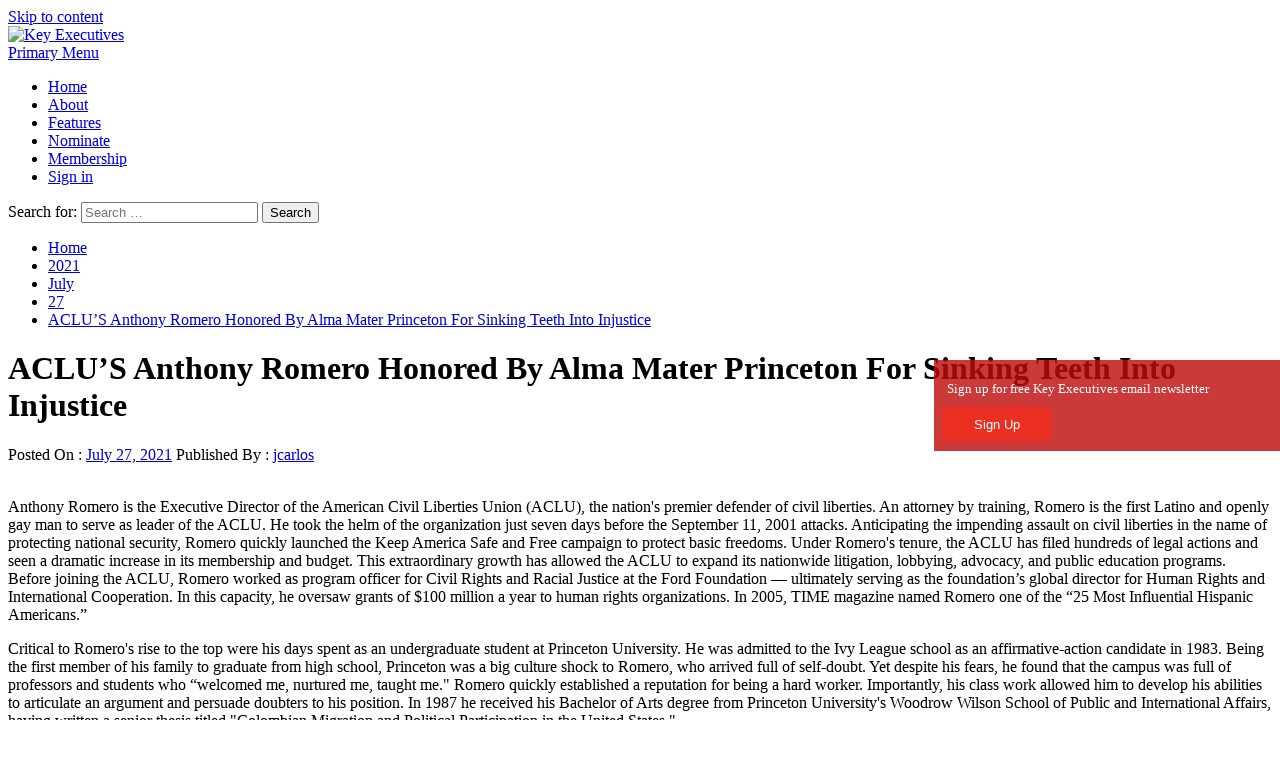

--- FILE ---
content_type: text/html; charset=UTF-8
request_url: https://www.csuitespotlight.com/2021/07/27/aclus-anthony-romero-honored-by-alma-mater-princeton-for-sinking-teeth-into-injustice/
body_size: 82291
content:
<!DOCTYPE html>
<html dir="ltr" lang="en-US" prefix="og: https://ogp.me/ns#">
<head>
    <meta charset="UTF-8">
    <meta name="viewport" content="width=device-width, initial-scale=1, user-scalable=no">
    <link rel="profile" href="http://gmpg.org/xfn/11">
    <link rel="pingback" href="https://www.thekeyexecutives.com/xmlrpc.php">
    <title>ACLU’S Anthony Romero Honored By Alma Mater Princeton For Sinking Teeth Into Injustice Key Executives</title>
        <style type="text/css">
                                .inner-header-overlay,
                    .hero-slider.overlay .slide-item .bg-image:before {
                        background: #282828;
                        filter: alpha(opacity=65);
                        opacity: 0.65;
                    }
                    </style>

    
		<!-- All in One SEO 4.5.3.1 - aioseo.com -->
		<meta name="description" content="Anthony Romero is the Executive Director of the American Civil Liberties Union (ACLU), the nation&#039;s premier defender of civil liberties. An attorney by training, Romero is the first Latino and openly gay man to serve as leader of the ACLU..." />
		<meta name="robots" content="max-image-preview:large" />
		<link rel="canonical" href="https://www.thekeyexecutives.com/2021/07/27/aclus-anthony-romero-honored-by-alma-mater-princeton-for-sinking-teeth-into-injustice/" />
		<meta name="generator" content="All in One SEO (AIOSEO) 4.5.3.1" />
		<meta property="og:locale" content="en_US" />
		<meta property="og:site_name" content="Key Executives" />
		<meta property="og:type" content="article" />
		<meta property="og:title" content="ACLU’S Anthony Romero Honored By Alma Mater Princeton For Sinking Teeth Into Injustice Key Executives" />
		<meta property="og:description" content="Anthony Romero is the Executive Director of the American Civil Liberties Union (ACLU), the nation&#039;s premier defender of civil liberties. An attorney by training, Romero is the first Latino and openly gay man to serve as leader of the ACLU..." />
		<meta property="og:url" content="https://www.thekeyexecutives.com/2021/07/27/aclus-anthony-romero-honored-by-alma-mater-princeton-for-sinking-teeth-into-injustice/" />
		<meta property="og:image" content="https://thekeyexecutives.com/wp-content/uploads/2022/09/cropped-scp-2.png" />
		<meta property="og:image:secure_url" content="https://thekeyexecutives.com/wp-content/uploads/2022/09/cropped-scp-2.png" />
		<meta property="article:published_time" content="2021-07-27T08:00:39+00:00" />
		<meta property="article:modified_time" content="2021-07-24T08:11:55+00:00" />
		<meta name="twitter:card" content="summary_large_image" />
		<meta name="twitter:title" content="ACLU’S Anthony Romero Honored By Alma Mater Princeton For Sinking Teeth Into Injustice Key Executives" />
		<meta name="twitter:description" content="Anthony Romero is the Executive Director of the American Civil Liberties Union (ACLU), the nation&#039;s premier defender of civil liberties. An attorney by training, Romero is the first Latino and openly gay man to serve as leader of the ACLU..." />
		<meta name="twitter:image" content="https://thekeyexecutives.com/wp-content/uploads/2022/09/cropped-scp-2.png" />
		<script type="application/ld+json" class="aioseo-schema">
			{"@context":"https:\/\/schema.org","@graph":[{"@type":"BlogPosting","@id":"https:\/\/www.thekeyexecutives.com\/2021\/07\/27\/aclus-anthony-romero-honored-by-alma-mater-princeton-for-sinking-teeth-into-injustice\/#blogposting","name":"ACLU\u2019S Anthony Romero Honored By Alma Mater Princeton For Sinking Teeth Into Injustice Key Executives","headline":"ACLU&#8217;S Anthony Romero Honored By Alma Mater Princeton For Sinking Teeth Into Injustice","author":{"@id":"https:\/\/www.thekeyexecutives.com\/author\/jcarlos\/#author"},"publisher":{"@id":"https:\/\/www.thekeyexecutives.com\/#organization"},"image":{"@type":"ImageObject","url":"https:\/\/www.thekeyexecutives.com\/wp-content\/uploads\/2021\/07\/Anthony-Romero.jpg","width":750,"height":563},"datePublished":"2021-07-27T08:00:39+00:00","dateModified":"2021-07-24T08:11:55+00:00","inLanguage":"en-US","mainEntityOfPage":{"@id":"https:\/\/www.thekeyexecutives.com\/2021\/07\/27\/aclus-anthony-romero-honored-by-alma-mater-princeton-for-sinking-teeth-into-injustice\/#webpage"},"isPartOf":{"@id":"https:\/\/www.thekeyexecutives.com\/2021\/07\/27\/aclus-anthony-romero-honored-by-alma-mater-princeton-for-sinking-teeth-into-injustice\/#webpage"},"articleSection":"Alumni"},{"@type":"BreadcrumbList","@id":"https:\/\/www.thekeyexecutives.com\/2021\/07\/27\/aclus-anthony-romero-honored-by-alma-mater-princeton-for-sinking-teeth-into-injustice\/#breadcrumblist","itemListElement":[{"@type":"ListItem","@id":"https:\/\/www.thekeyexecutives.com\/#listItem","position":1,"name":"Home","item":"https:\/\/www.thekeyexecutives.com\/","nextItem":"https:\/\/www.thekeyexecutives.com\/2021\/#listItem"},{"@type":"ListItem","@id":"https:\/\/www.thekeyexecutives.com\/2021\/#listItem","position":2,"name":"2021","item":"https:\/\/www.thekeyexecutives.com\/2021\/","nextItem":"https:\/\/www.thekeyexecutives.com\/2021\/07\/#listItem","previousItem":"https:\/\/www.thekeyexecutives.com\/#listItem"},{"@type":"ListItem","@id":"https:\/\/www.thekeyexecutives.com\/2021\/07\/#listItem","position":3,"name":"July","item":"https:\/\/www.thekeyexecutives.com\/2021\/07\/","nextItem":"https:\/\/www.thekeyexecutives.com\/2021\/07\/27\/#listItem","previousItem":"https:\/\/www.thekeyexecutives.com\/2021\/#listItem"},{"@type":"ListItem","@id":"https:\/\/www.thekeyexecutives.com\/2021\/07\/27\/#listItem","position":4,"name":"27","item":"https:\/\/www.thekeyexecutives.com\/2021\/07\/27\/","nextItem":"https:\/\/www.thekeyexecutives.com\/2021\/07\/27\/aclus-anthony-romero-honored-by-alma-mater-princeton-for-sinking-teeth-into-injustice\/#listItem","previousItem":"https:\/\/www.thekeyexecutives.com\/2021\/07\/#listItem"},{"@type":"ListItem","@id":"https:\/\/www.thekeyexecutives.com\/2021\/07\/27\/aclus-anthony-romero-honored-by-alma-mater-princeton-for-sinking-teeth-into-injustice\/#listItem","position":5,"name":"ACLU'S Anthony Romero Honored By Alma Mater Princeton For Sinking Teeth Into Injustice","previousItem":"https:\/\/www.thekeyexecutives.com\/2021\/07\/27\/#listItem"}]},{"@type":"Organization","@id":"https:\/\/www.thekeyexecutives.com\/#organization","name":"Key Executives","url":"https:\/\/www.thekeyexecutives.com\/","logo":{"@type":"ImageObject","url":"https:\/\/www.thekeyexecutives.com\/wp-content\/uploads\/2023\/11\/Key-Executives.png","@id":"https:\/\/www.thekeyexecutives.com\/2021\/07\/27\/aclus-anthony-romero-honored-by-alma-mater-princeton-for-sinking-teeth-into-injustice\/#organizationLogo","width":3000,"height":400},"image":{"@id":"https:\/\/www.thekeyexecutives.com\/#organizationLogo"}},{"@type":"Person","@id":"https:\/\/www.thekeyexecutives.com\/author\/jcarlos\/#author","url":"https:\/\/www.thekeyexecutives.com\/author\/jcarlos\/","name":"jcarlos","image":{"@type":"ImageObject","@id":"https:\/\/www.thekeyexecutives.com\/2021\/07\/27\/aclus-anthony-romero-honored-by-alma-mater-princeton-for-sinking-teeth-into-injustice\/#authorImage","url":"https:\/\/secure.gravatar.com\/avatar\/6d81b64775c416bd35194c779b5e0e8c?s=96&d=mm&r=g","width":96,"height":96,"caption":"jcarlos"}},{"@type":"WebPage","@id":"https:\/\/www.thekeyexecutives.com\/2021\/07\/27\/aclus-anthony-romero-honored-by-alma-mater-princeton-for-sinking-teeth-into-injustice\/#webpage","url":"https:\/\/www.thekeyexecutives.com\/2021\/07\/27\/aclus-anthony-romero-honored-by-alma-mater-princeton-for-sinking-teeth-into-injustice\/","name":"ACLU\u2019S Anthony Romero Honored By Alma Mater Princeton For Sinking Teeth Into Injustice Key Executives","description":"Anthony Romero is the Executive Director of the American Civil Liberties Union (ACLU), the nation's premier defender of civil liberties. An attorney by training, Romero is the first Latino and openly gay man to serve as leader of the ACLU...","inLanguage":"en-US","isPartOf":{"@id":"https:\/\/www.thekeyexecutives.com\/#website"},"breadcrumb":{"@id":"https:\/\/www.thekeyexecutives.com\/2021\/07\/27\/aclus-anthony-romero-honored-by-alma-mater-princeton-for-sinking-teeth-into-injustice\/#breadcrumblist"},"author":{"@id":"https:\/\/www.thekeyexecutives.com\/author\/jcarlos\/#author"},"creator":{"@id":"https:\/\/www.thekeyexecutives.com\/author\/jcarlos\/#author"},"image":{"@type":"ImageObject","url":"https:\/\/www.thekeyexecutives.com\/wp-content\/uploads\/2021\/07\/Anthony-Romero.jpg","@id":"https:\/\/www.thekeyexecutives.com\/2021\/07\/27\/aclus-anthony-romero-honored-by-alma-mater-princeton-for-sinking-teeth-into-injustice\/#mainImage","width":750,"height":563},"primaryImageOfPage":{"@id":"https:\/\/www.thekeyexecutives.com\/2021\/07\/27\/aclus-anthony-romero-honored-by-alma-mater-princeton-for-sinking-teeth-into-injustice\/#mainImage"},"datePublished":"2021-07-27T08:00:39+00:00","dateModified":"2021-07-24T08:11:55+00:00"},{"@type":"WebSite","@id":"https:\/\/www.thekeyexecutives.com\/#website","url":"https:\/\/www.thekeyexecutives.com\/","name":"Key Executives","inLanguage":"en-US","publisher":{"@id":"https:\/\/www.thekeyexecutives.com\/#organization"}}]}
		</script>
		<!-- All in One SEO -->

<link rel='dns-prefetch' href='//www.thekeyexecutives.com' />
<link rel='dns-prefetch' href='//fonts.googleapis.com' />
<link rel="alternate" type="application/rss+xml" title="Key Executives &raquo; Feed" href="https://www.thekeyexecutives.com/feed/" />
<link rel="alternate" type="application/rss+xml" title="Key Executives &raquo; Comments Feed" href="https://www.thekeyexecutives.com/comments/feed/" />
<script type="text/javascript">
/* <![CDATA[ */
window._wpemojiSettings = {"baseUrl":"https:\/\/s.w.org\/images\/core\/emoji\/14.0.0\/72x72\/","ext":".png","svgUrl":"https:\/\/s.w.org\/images\/core\/emoji\/14.0.0\/svg\/","svgExt":".svg","source":{"concatemoji":"https:\/\/www.thekeyexecutives.com\/wp-includes\/js\/wp-emoji-release.min.js?ver=6.4.7"}};
/*! This file is auto-generated */
!function(i,n){var o,s,e;function c(e){try{var t={supportTests:e,timestamp:(new Date).valueOf()};sessionStorage.setItem(o,JSON.stringify(t))}catch(e){}}function p(e,t,n){e.clearRect(0,0,e.canvas.width,e.canvas.height),e.fillText(t,0,0);var t=new Uint32Array(e.getImageData(0,0,e.canvas.width,e.canvas.height).data),r=(e.clearRect(0,0,e.canvas.width,e.canvas.height),e.fillText(n,0,0),new Uint32Array(e.getImageData(0,0,e.canvas.width,e.canvas.height).data));return t.every(function(e,t){return e===r[t]})}function u(e,t,n){switch(t){case"flag":return n(e,"\ud83c\udff3\ufe0f\u200d\u26a7\ufe0f","\ud83c\udff3\ufe0f\u200b\u26a7\ufe0f")?!1:!n(e,"\ud83c\uddfa\ud83c\uddf3","\ud83c\uddfa\u200b\ud83c\uddf3")&&!n(e,"\ud83c\udff4\udb40\udc67\udb40\udc62\udb40\udc65\udb40\udc6e\udb40\udc67\udb40\udc7f","\ud83c\udff4\u200b\udb40\udc67\u200b\udb40\udc62\u200b\udb40\udc65\u200b\udb40\udc6e\u200b\udb40\udc67\u200b\udb40\udc7f");case"emoji":return!n(e,"\ud83e\udef1\ud83c\udffb\u200d\ud83e\udef2\ud83c\udfff","\ud83e\udef1\ud83c\udffb\u200b\ud83e\udef2\ud83c\udfff")}return!1}function f(e,t,n){var r="undefined"!=typeof WorkerGlobalScope&&self instanceof WorkerGlobalScope?new OffscreenCanvas(300,150):i.createElement("canvas"),a=r.getContext("2d",{willReadFrequently:!0}),o=(a.textBaseline="top",a.font="600 32px Arial",{});return e.forEach(function(e){o[e]=t(a,e,n)}),o}function t(e){var t=i.createElement("script");t.src=e,t.defer=!0,i.head.appendChild(t)}"undefined"!=typeof Promise&&(o="wpEmojiSettingsSupports",s=["flag","emoji"],n.supports={everything:!0,everythingExceptFlag:!0},e=new Promise(function(e){i.addEventListener("DOMContentLoaded",e,{once:!0})}),new Promise(function(t){var n=function(){try{var e=JSON.parse(sessionStorage.getItem(o));if("object"==typeof e&&"number"==typeof e.timestamp&&(new Date).valueOf()<e.timestamp+604800&&"object"==typeof e.supportTests)return e.supportTests}catch(e){}return null}();if(!n){if("undefined"!=typeof Worker&&"undefined"!=typeof OffscreenCanvas&&"undefined"!=typeof URL&&URL.createObjectURL&&"undefined"!=typeof Blob)try{var e="postMessage("+f.toString()+"("+[JSON.stringify(s),u.toString(),p.toString()].join(",")+"));",r=new Blob([e],{type:"text/javascript"}),a=new Worker(URL.createObjectURL(r),{name:"wpTestEmojiSupports"});return void(a.onmessage=function(e){c(n=e.data),a.terminate(),t(n)})}catch(e){}c(n=f(s,u,p))}t(n)}).then(function(e){for(var t in e)n.supports[t]=e[t],n.supports.everything=n.supports.everything&&n.supports[t],"flag"!==t&&(n.supports.everythingExceptFlag=n.supports.everythingExceptFlag&&n.supports[t]);n.supports.everythingExceptFlag=n.supports.everythingExceptFlag&&!n.supports.flag,n.DOMReady=!1,n.readyCallback=function(){n.DOMReady=!0}}).then(function(){return e}).then(function(){var e;n.supports.everything||(n.readyCallback(),(e=n.source||{}).concatemoji?t(e.concatemoji):e.wpemoji&&e.twemoji&&(t(e.twemoji),t(e.wpemoji)))}))}((window,document),window._wpemojiSettings);
/* ]]> */
</script>
<style id='wp-emoji-styles-inline-css' type='text/css'>

	img.wp-smiley, img.emoji {
		display: inline !important;
		border: none !important;
		box-shadow: none !important;
		height: 1em !important;
		width: 1em !important;
		margin: 0 0.07em !important;
		vertical-align: -0.1em !important;
		background: none !important;
		padding: 0 !important;
	}
</style>
<link rel='stylesheet' id='wp-block-library-css' href='https://www.thekeyexecutives.com/wp-includes/css/dist/block-library/style.min.css?ver=6.4.7' type='text/css' media='all' />
<style id='wp-block-library-theme-inline-css' type='text/css'>
.wp-block-audio figcaption{color:#555;font-size:13px;text-align:center}.is-dark-theme .wp-block-audio figcaption{color:hsla(0,0%,100%,.65)}.wp-block-audio{margin:0 0 1em}.wp-block-code{border:1px solid #ccc;border-radius:4px;font-family:Menlo,Consolas,monaco,monospace;padding:.8em 1em}.wp-block-embed figcaption{color:#555;font-size:13px;text-align:center}.is-dark-theme .wp-block-embed figcaption{color:hsla(0,0%,100%,.65)}.wp-block-embed{margin:0 0 1em}.blocks-gallery-caption{color:#555;font-size:13px;text-align:center}.is-dark-theme .blocks-gallery-caption{color:hsla(0,0%,100%,.65)}.wp-block-image figcaption{color:#555;font-size:13px;text-align:center}.is-dark-theme .wp-block-image figcaption{color:hsla(0,0%,100%,.65)}.wp-block-image{margin:0 0 1em}.wp-block-pullquote{border-bottom:4px solid;border-top:4px solid;color:currentColor;margin-bottom:1.75em}.wp-block-pullquote cite,.wp-block-pullquote footer,.wp-block-pullquote__citation{color:currentColor;font-size:.8125em;font-style:normal;text-transform:uppercase}.wp-block-quote{border-left:.25em solid;margin:0 0 1.75em;padding-left:1em}.wp-block-quote cite,.wp-block-quote footer{color:currentColor;font-size:.8125em;font-style:normal;position:relative}.wp-block-quote.has-text-align-right{border-left:none;border-right:.25em solid;padding-left:0;padding-right:1em}.wp-block-quote.has-text-align-center{border:none;padding-left:0}.wp-block-quote.is-large,.wp-block-quote.is-style-large,.wp-block-quote.is-style-plain{border:none}.wp-block-search .wp-block-search__label{font-weight:700}.wp-block-search__button{border:1px solid #ccc;padding:.375em .625em}:where(.wp-block-group.has-background){padding:1.25em 2.375em}.wp-block-separator.has-css-opacity{opacity:.4}.wp-block-separator{border:none;border-bottom:2px solid;margin-left:auto;margin-right:auto}.wp-block-separator.has-alpha-channel-opacity{opacity:1}.wp-block-separator:not(.is-style-wide):not(.is-style-dots){width:100px}.wp-block-separator.has-background:not(.is-style-dots){border-bottom:none;height:1px}.wp-block-separator.has-background:not(.is-style-wide):not(.is-style-dots){height:2px}.wp-block-table{margin:0 0 1em}.wp-block-table td,.wp-block-table th{word-break:normal}.wp-block-table figcaption{color:#555;font-size:13px;text-align:center}.is-dark-theme .wp-block-table figcaption{color:hsla(0,0%,100%,.65)}.wp-block-video figcaption{color:#555;font-size:13px;text-align:center}.is-dark-theme .wp-block-video figcaption{color:hsla(0,0%,100%,.65)}.wp-block-video{margin:0 0 1em}.wp-block-template-part.has-background{margin-bottom:0;margin-top:0;padding:1.25em 2.375em}
</style>
<link rel='stylesheet' id='convertkit-broadcasts-css' href='https://www.thekeyexecutives.com/wp-content/plugins/convertkit/resources/frontend/css/broadcasts.css?ver=2.4.0' type='text/css' media='all' />
<link rel='stylesheet' id='convertkit-button-css' href='https://www.thekeyexecutives.com/wp-content/plugins/convertkit/resources/frontend/css/button.css?ver=2.4.0' type='text/css' media='all' />
<link rel='stylesheet' id='convertkit-form-css' href='https://www.thekeyexecutives.com/wp-content/plugins/convertkit/resources/frontend/css/form.css?ver=2.4.0' type='text/css' media='all' />
<style id='classic-theme-styles-inline-css' type='text/css'>
/*! This file is auto-generated */
.wp-block-button__link{color:#fff;background-color:#32373c;border-radius:9999px;box-shadow:none;text-decoration:none;padding:calc(.667em + 2px) calc(1.333em + 2px);font-size:1.125em}.wp-block-file__button{background:#32373c;color:#fff;text-decoration:none}
</style>
<style id='global-styles-inline-css' type='text/css'>
body{--wp--preset--color--black: #000000;--wp--preset--color--cyan-bluish-gray: #abb8c3;--wp--preset--color--white: #ffffff;--wp--preset--color--pale-pink: #f78da7;--wp--preset--color--vivid-red: #cf2e2e;--wp--preset--color--luminous-vivid-orange: #ff6900;--wp--preset--color--luminous-vivid-amber: #fcb900;--wp--preset--color--light-green-cyan: #7bdcb5;--wp--preset--color--vivid-green-cyan: #00d084;--wp--preset--color--pale-cyan-blue: #8ed1fc;--wp--preset--color--vivid-cyan-blue: #0693e3;--wp--preset--color--vivid-purple: #9b51e0;--wp--preset--gradient--vivid-cyan-blue-to-vivid-purple: linear-gradient(135deg,rgba(6,147,227,1) 0%,rgb(155,81,224) 100%);--wp--preset--gradient--light-green-cyan-to-vivid-green-cyan: linear-gradient(135deg,rgb(122,220,180) 0%,rgb(0,208,130) 100%);--wp--preset--gradient--luminous-vivid-amber-to-luminous-vivid-orange: linear-gradient(135deg,rgba(252,185,0,1) 0%,rgba(255,105,0,1) 100%);--wp--preset--gradient--luminous-vivid-orange-to-vivid-red: linear-gradient(135deg,rgba(255,105,0,1) 0%,rgb(207,46,46) 100%);--wp--preset--gradient--very-light-gray-to-cyan-bluish-gray: linear-gradient(135deg,rgb(238,238,238) 0%,rgb(169,184,195) 100%);--wp--preset--gradient--cool-to-warm-spectrum: linear-gradient(135deg,rgb(74,234,220) 0%,rgb(151,120,209) 20%,rgb(207,42,186) 40%,rgb(238,44,130) 60%,rgb(251,105,98) 80%,rgb(254,248,76) 100%);--wp--preset--gradient--blush-light-purple: linear-gradient(135deg,rgb(255,206,236) 0%,rgb(152,150,240) 100%);--wp--preset--gradient--blush-bordeaux: linear-gradient(135deg,rgb(254,205,165) 0%,rgb(254,45,45) 50%,rgb(107,0,62) 100%);--wp--preset--gradient--luminous-dusk: linear-gradient(135deg,rgb(255,203,112) 0%,rgb(199,81,192) 50%,rgb(65,88,208) 100%);--wp--preset--gradient--pale-ocean: linear-gradient(135deg,rgb(255,245,203) 0%,rgb(182,227,212) 50%,rgb(51,167,181) 100%);--wp--preset--gradient--electric-grass: linear-gradient(135deg,rgb(202,248,128) 0%,rgb(113,206,126) 100%);--wp--preset--gradient--midnight: linear-gradient(135deg,rgb(2,3,129) 0%,rgb(40,116,252) 100%);--wp--preset--font-size--small: 13px;--wp--preset--font-size--medium: 20px;--wp--preset--font-size--large: 36px;--wp--preset--font-size--x-large: 42px;--wp--preset--spacing--20: 0.44rem;--wp--preset--spacing--30: 0.67rem;--wp--preset--spacing--40: 1rem;--wp--preset--spacing--50: 1.5rem;--wp--preset--spacing--60: 2.25rem;--wp--preset--spacing--70: 3.38rem;--wp--preset--spacing--80: 5.06rem;--wp--preset--shadow--natural: 6px 6px 9px rgba(0, 0, 0, 0.2);--wp--preset--shadow--deep: 12px 12px 50px rgba(0, 0, 0, 0.4);--wp--preset--shadow--sharp: 6px 6px 0px rgba(0, 0, 0, 0.2);--wp--preset--shadow--outlined: 6px 6px 0px -3px rgba(255, 255, 255, 1), 6px 6px rgba(0, 0, 0, 1);--wp--preset--shadow--crisp: 6px 6px 0px rgba(0, 0, 0, 1);}:where(.is-layout-flex){gap: 0.5em;}:where(.is-layout-grid){gap: 0.5em;}body .is-layout-flow > .alignleft{float: left;margin-inline-start: 0;margin-inline-end: 2em;}body .is-layout-flow > .alignright{float: right;margin-inline-start: 2em;margin-inline-end: 0;}body .is-layout-flow > .aligncenter{margin-left: auto !important;margin-right: auto !important;}body .is-layout-constrained > .alignleft{float: left;margin-inline-start: 0;margin-inline-end: 2em;}body .is-layout-constrained > .alignright{float: right;margin-inline-start: 2em;margin-inline-end: 0;}body .is-layout-constrained > .aligncenter{margin-left: auto !important;margin-right: auto !important;}body .is-layout-constrained > :where(:not(.alignleft):not(.alignright):not(.alignfull)){max-width: var(--wp--style--global--content-size);margin-left: auto !important;margin-right: auto !important;}body .is-layout-constrained > .alignwide{max-width: var(--wp--style--global--wide-size);}body .is-layout-flex{display: flex;}body .is-layout-flex{flex-wrap: wrap;align-items: center;}body .is-layout-flex > *{margin: 0;}body .is-layout-grid{display: grid;}body .is-layout-grid > *{margin: 0;}:where(.wp-block-columns.is-layout-flex){gap: 2em;}:where(.wp-block-columns.is-layout-grid){gap: 2em;}:where(.wp-block-post-template.is-layout-flex){gap: 1.25em;}:where(.wp-block-post-template.is-layout-grid){gap: 1.25em;}.has-black-color{color: var(--wp--preset--color--black) !important;}.has-cyan-bluish-gray-color{color: var(--wp--preset--color--cyan-bluish-gray) !important;}.has-white-color{color: var(--wp--preset--color--white) !important;}.has-pale-pink-color{color: var(--wp--preset--color--pale-pink) !important;}.has-vivid-red-color{color: var(--wp--preset--color--vivid-red) !important;}.has-luminous-vivid-orange-color{color: var(--wp--preset--color--luminous-vivid-orange) !important;}.has-luminous-vivid-amber-color{color: var(--wp--preset--color--luminous-vivid-amber) !important;}.has-light-green-cyan-color{color: var(--wp--preset--color--light-green-cyan) !important;}.has-vivid-green-cyan-color{color: var(--wp--preset--color--vivid-green-cyan) !important;}.has-pale-cyan-blue-color{color: var(--wp--preset--color--pale-cyan-blue) !important;}.has-vivid-cyan-blue-color{color: var(--wp--preset--color--vivid-cyan-blue) !important;}.has-vivid-purple-color{color: var(--wp--preset--color--vivid-purple) !important;}.has-black-background-color{background-color: var(--wp--preset--color--black) !important;}.has-cyan-bluish-gray-background-color{background-color: var(--wp--preset--color--cyan-bluish-gray) !important;}.has-white-background-color{background-color: var(--wp--preset--color--white) !important;}.has-pale-pink-background-color{background-color: var(--wp--preset--color--pale-pink) !important;}.has-vivid-red-background-color{background-color: var(--wp--preset--color--vivid-red) !important;}.has-luminous-vivid-orange-background-color{background-color: var(--wp--preset--color--luminous-vivid-orange) !important;}.has-luminous-vivid-amber-background-color{background-color: var(--wp--preset--color--luminous-vivid-amber) !important;}.has-light-green-cyan-background-color{background-color: var(--wp--preset--color--light-green-cyan) !important;}.has-vivid-green-cyan-background-color{background-color: var(--wp--preset--color--vivid-green-cyan) !important;}.has-pale-cyan-blue-background-color{background-color: var(--wp--preset--color--pale-cyan-blue) !important;}.has-vivid-cyan-blue-background-color{background-color: var(--wp--preset--color--vivid-cyan-blue) !important;}.has-vivid-purple-background-color{background-color: var(--wp--preset--color--vivid-purple) !important;}.has-black-border-color{border-color: var(--wp--preset--color--black) !important;}.has-cyan-bluish-gray-border-color{border-color: var(--wp--preset--color--cyan-bluish-gray) !important;}.has-white-border-color{border-color: var(--wp--preset--color--white) !important;}.has-pale-pink-border-color{border-color: var(--wp--preset--color--pale-pink) !important;}.has-vivid-red-border-color{border-color: var(--wp--preset--color--vivid-red) !important;}.has-luminous-vivid-orange-border-color{border-color: var(--wp--preset--color--luminous-vivid-orange) !important;}.has-luminous-vivid-amber-border-color{border-color: var(--wp--preset--color--luminous-vivid-amber) !important;}.has-light-green-cyan-border-color{border-color: var(--wp--preset--color--light-green-cyan) !important;}.has-vivid-green-cyan-border-color{border-color: var(--wp--preset--color--vivid-green-cyan) !important;}.has-pale-cyan-blue-border-color{border-color: var(--wp--preset--color--pale-cyan-blue) !important;}.has-vivid-cyan-blue-border-color{border-color: var(--wp--preset--color--vivid-cyan-blue) !important;}.has-vivid-purple-border-color{border-color: var(--wp--preset--color--vivid-purple) !important;}.has-vivid-cyan-blue-to-vivid-purple-gradient-background{background: var(--wp--preset--gradient--vivid-cyan-blue-to-vivid-purple) !important;}.has-light-green-cyan-to-vivid-green-cyan-gradient-background{background: var(--wp--preset--gradient--light-green-cyan-to-vivid-green-cyan) !important;}.has-luminous-vivid-amber-to-luminous-vivid-orange-gradient-background{background: var(--wp--preset--gradient--luminous-vivid-amber-to-luminous-vivid-orange) !important;}.has-luminous-vivid-orange-to-vivid-red-gradient-background{background: var(--wp--preset--gradient--luminous-vivid-orange-to-vivid-red) !important;}.has-very-light-gray-to-cyan-bluish-gray-gradient-background{background: var(--wp--preset--gradient--very-light-gray-to-cyan-bluish-gray) !important;}.has-cool-to-warm-spectrum-gradient-background{background: var(--wp--preset--gradient--cool-to-warm-spectrum) !important;}.has-blush-light-purple-gradient-background{background: var(--wp--preset--gradient--blush-light-purple) !important;}.has-blush-bordeaux-gradient-background{background: var(--wp--preset--gradient--blush-bordeaux) !important;}.has-luminous-dusk-gradient-background{background: var(--wp--preset--gradient--luminous-dusk) !important;}.has-pale-ocean-gradient-background{background: var(--wp--preset--gradient--pale-ocean) !important;}.has-electric-grass-gradient-background{background: var(--wp--preset--gradient--electric-grass) !important;}.has-midnight-gradient-background{background: var(--wp--preset--gradient--midnight) !important;}.has-small-font-size{font-size: var(--wp--preset--font-size--small) !important;}.has-medium-font-size{font-size: var(--wp--preset--font-size--medium) !important;}.has-large-font-size{font-size: var(--wp--preset--font-size--large) !important;}.has-x-large-font-size{font-size: var(--wp--preset--font-size--x-large) !important;}
.wp-block-navigation a:where(:not(.wp-element-button)){color: inherit;}
:where(.wp-block-post-template.is-layout-flex){gap: 1.25em;}:where(.wp-block-post-template.is-layout-grid){gap: 1.25em;}
:where(.wp-block-columns.is-layout-flex){gap: 2em;}:where(.wp-block-columns.is-layout-grid){gap: 2em;}
.wp-block-pullquote{font-size: 1.5em;line-height: 1.6;}
</style>
<link rel='stylesheet' id='jquery-slick-css' href='https://www.thekeyexecutives.com/wp-content/themes/royal-magazine/assets/libraries/slick/css/slick.min.css?ver=20220901' type='text/css' media='all' />
<link rel='stylesheet' id='ionicons-css' href='https://www.thekeyexecutives.com/wp-content/themes/royal-magazine/assets/libraries/ionicons/css/ionicons.min.css?ver=20220901' type='text/css' media='all' />
<link rel='stylesheet' id='bootstrap-css' href='https://www.thekeyexecutives.com/wp-content/themes/royal-magazine/assets/libraries/bootstrap/css/bootstrap.min.css?ver=20220901' type='text/css' media='all' />
<link rel='stylesheet' id='magnific-popup-css' href='https://www.thekeyexecutives.com/wp-content/themes/royal-magazine/assets/libraries/magnific-popup/magnific-popup.css?ver=20220901' type='text/css' media='all' />
<link rel='stylesheet' id='main_css-css' href='https://www.thekeyexecutives.com/wp-content/themes/royal-magazine/style.css?ver=2514' type='text/css' media='all' />
<link rel='stylesheet' id='spotlight-style-css' href='https://www.thekeyexecutives.com/wp-content/themes/royal-magazine/assets/twp/css/spotlight.css?ver=6.4.7' type='text/css' media='all' />
<link rel='stylesheet' id='royal-magazine-google-fonts-css' href='https://fonts.googleapis.com/css?family=Merriweather|Karla:400,400i,700,700i|Playfair%20Display:400,400i,700,700i,900&#038;subset=latin,latin-ext' type='text/css' media='all' />
<link rel='stylesheet' id='royal-magazine-style-css-css' href='https://www.thekeyexecutives.com/wp-content/themes/royal-magazine/style.css?ver=4024' type='text/css' media='all' />
<link rel='stylesheet' id='ws-plugin--s2member-css' href='https://www.thekeyexecutives.com/wp-content/plugins/s2member/s2member-o.php?ws_plugin__s2member_css=1&#038;qcABC=1&#038;ver=230815-220421-2407590787' type='text/css' media='all' />
<script type="text/javascript" src="https://www.thekeyexecutives.com/wp-includes/js/jquery/jquery.min.js?ver=3.7.1" id="jquery-core-js"></script>
<script type="text/javascript" src="https://www.thekeyexecutives.com/wp-includes/js/jquery/jquery-migrate.min.js?ver=3.4.1" id="jquery-migrate-js"></script>
<link rel="https://api.w.org/" href="https://www.thekeyexecutives.com/wp-json/" /><link rel="alternate" type="application/json" href="https://www.thekeyexecutives.com/wp-json/wp/v2/posts/2214" /><link rel="EditURI" type="application/rsd+xml" title="RSD" href="https://www.thekeyexecutives.com/xmlrpc.php?rsd" />
<meta name="generator" content="WordPress 6.4.7" />
<link rel='shortlink' href='https://www.thekeyexecutives.com/?p=2214' />
		<!-- Custom Logo: hide header text -->
		<style id="custom-logo-css" type="text/css">
			.site-title, .site-description {
				position: absolute;
				clip: rect(1px, 1px, 1px, 1px);
			}
		</style>
		<link rel="alternate" type="application/json+oembed" href="https://www.thekeyexecutives.com/wp-json/oembed/1.0/embed?url=https%3A%2F%2Fwww.thekeyexecutives.com%2F2021%2F07%2F27%2Faclus-anthony-romero-honored-by-alma-mater-princeton-for-sinking-teeth-into-injustice%2F" />
<link rel="alternate" type="text/xml+oembed" href="https://www.thekeyexecutives.com/wp-json/oembed/1.0/embed?url=https%3A%2F%2Fwww.thekeyexecutives.com%2F2021%2F07%2F27%2Faclus-anthony-romero-honored-by-alma-mater-princeton-for-sinking-teeth-into-injustice%2F&#038;format=xml" />
<script>
	 jQuery(document).ready(function () {
		jQuery('input[type=radio][name=subscription]').change(function() {
			if (this.value == 'monthly_subs') {
				window.location.replace("/monthly-membership-signup/");
			}
			else if (this.value == 'annual_subs') {
				window.location.replace("/membership-signup/");
			}
			else if (this.value == 'prem_monthly_subs') {
				window.location.replace("/premium_member_monthly/");
			}
			else if (this.value == 'prem_annual_subs') {
				window.location.replace("/premium_member_annual/");
			}
	});
	 });
	
	</script><link rel="icon" href="https://www.thekeyexecutives.com/wp-content/uploads/2023/11/cropped-KE-32x32.png" sizes="32x32" />
<link rel="icon" href="https://www.thekeyexecutives.com/wp-content/uploads/2023/11/cropped-KE-192x192.png" sizes="192x192" />
<link rel="apple-touch-icon" href="https://www.thekeyexecutives.com/wp-content/uploads/2023/11/cropped-KE-180x180.png" />
<meta name="msapplication-TileImage" content="https://www.thekeyexecutives.com/wp-content/uploads/2023/11/cropped-KE-270x270.png" />
		<style type="text/css" id="wp-custom-css">
			#report_base > tbody > tr > td:nth-child(5) {
    text-align: right;
	padding-right:18px
}
#report_base > tbody > tr > td:nth-child(1) {
    text-align: center;
}
#report_base > tbody > tr > td:nth-child(3) {
    text-align: right;
}
#report_base > tbody > tr > td:nth-child(4) {
    text-align: right;
}

table.dataTable.dtr-inline.collapsed>tbody>tr>td.dtr-control:before, table.dataTable.dtr-inline.collapsed>tbody>tr>th.dtr-control:before {
  
    background-color: #000 !important;
	    width: 1em !important;
}

table.dataTable.dtr-inline.collapsed>tbody>tr.parent>td.dtr-control:before, table.dataTable.dtr-inline.collapsed>tbody>tr.parent>th.dtr-control:before {
    content: "-";
    background-color: gray !important;
	    width: 1em !important;
}

.newsletter {
    width: 346px;
    position: fixed;
    top: 50%;
    bottom: auto;
    background: rgb(191 12 12/81%)!important;
    right: 0;
    z-index: 999;
}

.inner {
    width: 100%;
    padding-left: 8px;
    padding-top: 8px;
}

.form-group {
    float: left;
}

.inner button.btn-default {
    height: 34px;
    width: 109px!important;
    background: #eb2f21;
    color: #fff;
    border: 0;
    margin-bottom: 10px;
    min-height: 0!important;
    padding: 0!important;
}
.inner p {
    color: #fff;
    font-size: 13px;
    padding-left: 5px;
    padding-right: 5px;
    margin-bottom: 10px;
}
#s2member-pro-stripe-checkout-form-description-div
{
	display:none;
}
div.s2member-pro-stripe-form-billing-method-section-title
{    background: none;
}
div.s2member-pro-stripe-form-registration-section-title
{    background: none;
}
div.s2member-pro-stripe-form-custom-fields-section-title
{    background: none;
}

.custom-logo-link img {
    height: auto;
    max-width: 75% !important;
}
.page-id-138 .s2member-pro-stripe-checkout-submit {
    background-color: #282828;
    border-color: #282828;
}
.page-id-138 .theiaStickySidebar {
    display: none;
}

.page-id-1635 .s2member-pro-stripe-checkout-submit {
    background-color: #282828;
    border-color: #282828;
}
.page-id-1635 .theiaStickySidebar {
    display: none;
}

@media (max-width: 767px) {
  .newsletter{display:none;}
}

@media (max-width: 767px){
	
	.footer-terms-of-use {
    padding: 0 10px;
    bottom: 2px;
    position: relative;
}
	body {
    padding-bottom: 49px;
}
	a.custom-logo-link {
    margin-bottom: 0px !important;
}
	.site-branding {
    margin: 0 auto;
    padding-top: 20px;
    padding-bottom: 20px;
    text-align: center;
}
    .newsletter {
        display: block;
        bottom: 0;
        top: auto;
        width: 100%;
        padding: 0 10px;
				height: 50px;
    }

    .newsletter .inner {
        padding-left: 0;
        padding-top: 0;
    }

    .form-group {
        float: right;
				margin-bottom: 0px !important;
			  margin-top: 7px;
    }
    .inner button.btn-default {
        width: auto;
        font-size: 13px;
			  margin-bottom: 5px;
    }
    .newsletter p{
        float: left;
        padding: 0;
        margin-top: 5px;
        font-size: 12px;
			  margin-bottom: 5px;
			  width: 60%;
    }
	#scroll-up {
    right: -12px !important;
    bottom: 50px !important;
    float: left !important;
    position: relative !important;
}
	
	
}

.page-id-9058 .theiaStickySidebar {
    display: none;
}

.page-id-9058 h1.entry-title {
    display: none !important;
}

.page-id-9058 .col-md-12.pb-20 {
    display: none;
}
.page-id-9060 .theiaStickySidebar {
    display: none;
}
.page-id-9058 .site-content {
    padding-top: 0px;
}
/*
#gform_wrapper_2, #gform_wrapper_3 {
    background-color: #fafafa;
    border: 1px solid #ddd;
    margin: 0px 0 60px;
    padding: 10px 10px 20px;
}

body #gform_wrapper_2 .gfield_label.gfield_label_before_complex {
	font-weight: 400 !important;
    font-size: 14px !important;
}
.gfield_label.gfield_label_before_complex, .gform_wrapper .gform_card_icon_container{
	display: block !important;
}
div.s2member-pro-stripe-form-response-error{
	background: #FFD5D5 !important;
}
*/

#gform_wrapper_2, #gform_wrapper_3 {
    background-color: #fafafa;
    border: 1px solid #ddd;
    margin: 0px 0 60px;
    padding: 10px 10px 20px;
}
body #gform_wrapper_2.gform_wrapper ul li.gfield.col-md-6, body #gform_wrapper_3.gform_wrapper ul li.gfield.col-md-6{
    width: 50%;float: left;position: relative;
	min-height: 1px;padding-right: 15px;
padding-left: 15px;
}
body #gform_wrapper_2.gform_wrapper ul li.gfield.col-md-12, body #gform_wrapper_3.gform_wrapper ul li.gfield.col-md-12{
    width: 100%;float: left;position: relative;
	min-height: 1px;padding-right: 15px;
padding-left: 15px;
}
body #gform_wrapper_2.gform_wrapper ul li.gfield, body #gform_wrapper_3.gform_wrapper ul li.gfield {
    clear: none;
}
body #gform_wrapper_2.gform_wrapper label, body #gform_wrapper_2.gform_wrapper label.gfield_label,
body #gform_wrapper_3.gform_wrapper label, body #gform_wrapper_3.gform_wrapper label.gfield_label {
    font-weight: normal;
    font-size: 14px;
}
body  #gform_wrapper_2 .gfield_label.gfield_label_before_complex, body  #gform_wrapper_3 .gfield_label.gfield_label_before_complex {
    font-size: 16px !important;
    font-weight: bold !important;
}
body.page-id-2779 .td-page-title{margin-bottom:5px;}
body #gform_wrapper_2.gform_wrapper ul li.gfield, body #gform_wrapper_3.gform_wrapper ul li.gfield {
    margin-top: 16px;
    padding-top: 0;
}
body #gform_wrapper_2.gform_wrapper .gform_heading, body #gform_wrapper_3.gform_wrapper .gform_heading{display:none;}
body #gform_wrapper_2.gform_wrapper .gform_footer #gform_submit_button_2,
body #gform_wrapper_3.gform_wrapper .gform_footer #gform_submit_button_3 {
    margin-left: 15px;
    background: #0f100f;
    color: #fff;
    border: none;
    padding: 10px 20px;
}

#trendingCollapse {
border-top: 1px solid !important;
    position: absolute !important;
    left: 0 !important;
    right: 0 !important;
    top: 100% !important;
    margin-left: calc(50% - 50vw) !important;
    margin-right: calc(50% - 50vw) !important;
    max-width: 1000% !important;
    width: auto !important;
    z-index: 9 !important;
	}		</style>
		</head>

<body class="post-template-default single single-post postid-2214 single-format-standard wp-custom-logo wp-embed-responsive right-sidebar ">
    <div class="preloader">
        <div class="preloader-wrapper">
            <div class="line odd"></div>
            <div class="line even"></div>
            <div class="line odd-1"></div>
            <div class="line even-1"></div>
        </div>
    </div>
<!-- full-screen-layout/boxed-layout -->
<div id="page" class="site site-bg full-screen-layout">
    <a class="skip-link screen-reader-text" href="#main">Skip to content</a>
    <header id="masthead" class="site-header" role="banner">
                <div class="header-middle">
            <div class="container container-bg">
                <div class="row">
                    <div class="col-sm-12">
                        <div class="site-branding">
                            <a href="https://www.thekeyexecutives.com/" class="custom-logo-link" rel="home"><img width="3000" height="400" src="https://www.thekeyexecutives.com/wp-content/uploads/2023/11/Key-Executives.png" class="custom-logo" alt="Key Executives" decoding="async" fetchpriority="high" srcset="https://www.thekeyexecutives.com/wp-content/uploads/2023/11/Key-Executives.png 3000w, https://www.thekeyexecutives.com/wp-content/uploads/2023/11/Key-Executives-300x40.png 300w, https://www.thekeyexecutives.com/wp-content/uploads/2023/11/Key-Executives-1024x137.png 1024w, https://www.thekeyexecutives.com/wp-content/uploads/2023/11/Key-Executives-768x102.png 768w, https://www.thekeyexecutives.com/wp-content/uploads/2023/11/Key-Executives-1536x205.png 1536w, https://www.thekeyexecutives.com/wp-content/uploads/2023/11/Key-Executives-2048x273.png 2048w" sizes="(max-width: 3000px) 100vw, 3000px" /></a>                                <span class="site-title secondary-font">
                                <a href="https://www.thekeyexecutives.com/" rel="home">
                                    Key Executives                                </a>
                            </span>
                                                    </div>
                    </div>
                </div>
            </div>
        </div>
        <div class="top-header primary-bgcolor">
                        <div class="container">
                <div class="row">
                    <div class="col-sm-12">
                        <nav class="main-navigation" role="navigation">
                                                            <span class="popular-post">
                                    <a href="javascript:void(0)" class="skip-link-popular-post-start"></a>
                                    <a data-toggle="collapse" href="#trendingCollapse" aria-expanded="false"
                                      aria-controls="trendingCollapse" class="trending-news">
                                       <span class="arrow"></span>
                                    </a>
                                </span>

                                <div class="collapse primary-bgcolor" id="trendingCollapse">
                                    <div class="container pt-20 pb-20 pt-md-40">
                                        <div class="row">
                                                                                                <div class="col-md-4 col-sm-6 clear-col mb-20">
                                                        <div class="trending-border clearfix pb-20">
                                                            <div class="row">
                                                                <div class="full-item-image item-image col-xs-4 col-sm-4 pull-left">
                                                                    <div class="full-item-image item-image hover_effect-2">
                                                                        <a href="https://www.thekeyexecutives.com/2025/02/24/the-top-25-tech-ceos-of-seattle-for-2025/" class="news-item-thumb">
                                                                            <img src="https://www.thekeyexecutives.com/wp-content/uploads/2025/02/KE-Seattle-150x150.jpg">
                                                                            <span class="twp-corner">
                                                                                <i class="ion-ios-photos-outline img-icon"></i>
                                                                            </span>
                                                                        </a>
                                                                    </div>
                                                                </div>

                                                                <div class="full-item-details col-xs-8 col-sm-8">
                                                                    <div class="full-item-metadata">
                                                                        <div class="item-metadata posts-date primary-font">
                                                                            <small>
                                                                                <span>Feb 24 2025</span>
                                                                            </small>
                                                                        </div>
                                                                    </div>
                                                                    <div class="full-item-content">
                                                                        <h4 class="item-title mt-0 pt-0">
                                                                            <a href="https://www.thekeyexecutives.com/2025/02/24/the-top-25-tech-ceos-of-seattle-for-2025/">
                                                                                The Top 25 Tech CEOs of Seattle for 2025                                                                            </a>
                                                                        </h4>
                                                                    </div>
                                                                </div>
                                                            </div>
                                                        </div>
                                                    </div>
                                                                                                        <div class="col-md-4 col-sm-6 clear-col mb-20">
                                                        <div class="trending-border clearfix pb-20">
                                                            <div class="row">
                                                                <div class="full-item-image item-image col-xs-4 col-sm-4 pull-left">
                                                                    <div class="full-item-image item-image hover_effect-2">
                                                                        <a href="https://www.thekeyexecutives.com/2024/12/02/the-top-25-tech-ceos-of-toronto-for-2024/" class="news-item-thumb">
                                                                            <img src="https://www.thekeyexecutives.com/wp-content/uploads/2024/11/KE-Toronto-1-150x150.jpg">
                                                                            <span class="twp-corner">
                                                                                <i class="ion-ios-photos-outline img-icon"></i>
                                                                            </span>
                                                                        </a>
                                                                    </div>
                                                                </div>

                                                                <div class="full-item-details col-xs-8 col-sm-8">
                                                                    <div class="full-item-metadata">
                                                                        <div class="item-metadata posts-date primary-font">
                                                                            <small>
                                                                                <span>Dec 2 2024</span>
                                                                            </small>
                                                                        </div>
                                                                    </div>
                                                                    <div class="full-item-content">
                                                                        <h4 class="item-title mt-0 pt-0">
                                                                            <a href="https://www.thekeyexecutives.com/2024/12/02/the-top-25-tech-ceos-of-toronto-for-2024/">
                                                                                The Top 25 Tech CEOs of Toronto for 2024                                                                            </a>
                                                                        </h4>
                                                                    </div>
                                                                </div>
                                                            </div>
                                                        </div>
                                                    </div>
                                                                                                        <div class="col-md-4 col-sm-6 clear-col mb-20">
                                                        <div class="trending-border clearfix pb-20">
                                                            <div class="row">
                                                                <div class="full-item-image item-image col-xs-4 col-sm-4 pull-left">
                                                                    <div class="full-item-image item-image hover_effect-2">
                                                                        <a href="https://www.thekeyexecutives.com/2024/10/22/the-top-25-tech-ceos-of-boston-for-2024/" class="news-item-thumb">
                                                                            <img src="https://www.thekeyexecutives.com/wp-content/uploads/2024/10/KE-Boston-1-150x150.jpg">
                                                                            <span class="twp-corner">
                                                                                <i class="ion-ios-photos-outline img-icon"></i>
                                                                            </span>
                                                                        </a>
                                                                    </div>
                                                                </div>

                                                                <div class="full-item-details col-xs-8 col-sm-8">
                                                                    <div class="full-item-metadata">
                                                                        <div class="item-metadata posts-date primary-font">
                                                                            <small>
                                                                                <span>Oct 22 2024</span>
                                                                            </small>
                                                                        </div>
                                                                    </div>
                                                                    <div class="full-item-content">
                                                                        <h4 class="item-title mt-0 pt-0">
                                                                            <a href="https://www.thekeyexecutives.com/2024/10/22/the-top-25-tech-ceos-of-boston-for-2024/">
                                                                                The Top 25 Tech CEOs of Boston for 2024                                                                            </a>
                                                                        </h4>
                                                                    </div>
                                                                </div>
                                                            </div>
                                                        </div>
                                                    </div>
                                                                                                        <div class="col-md-4 col-sm-6 clear-col mb-20">
                                                        <div class="trending-border clearfix pb-20">
                                                            <div class="row">
                                                                <div class="full-item-image item-image col-xs-4 col-sm-4 pull-left">
                                                                    <div class="full-item-image item-image hover_effect-2">
                                                                        <a href="https://www.thekeyexecutives.com/2024/10/08/roy-jakobs-strategic-vision-shapes-philips-global-expansion/" class="news-item-thumb">
                                                                            <img src="https://www.thekeyexecutives.com/wp-content/uploads/2024/10/Philips-CEO-Jakobs-Drives-Innovation-and-Sustainability-150x150.jpg">
                                                                            <span class="twp-corner">
                                                                                <i class="ion-ios-photos-outline img-icon"></i>
                                                                            </span>
                                                                        </a>
                                                                    </div>
                                                                </div>

                                                                <div class="full-item-details col-xs-8 col-sm-8">
                                                                    <div class="full-item-metadata">
                                                                        <div class="item-metadata posts-date primary-font">
                                                                            <small>
                                                                                <span>Oct 8 2024</span>
                                                                            </small>
                                                                        </div>
                                                                    </div>
                                                                    <div class="full-item-content">
                                                                        <h4 class="item-title mt-0 pt-0">
                                                                            <a href="https://www.thekeyexecutives.com/2024/10/08/roy-jakobs-strategic-vision-shapes-philips-global-expansion/">
                                                                                Roy Jakobs&#8217; Strategic Vision Shapes Philips&#8217; Global Expansion                                                                            </a>
                                                                        </h4>
                                                                    </div>
                                                                </div>
                                                            </div>
                                                        </div>
                                                    </div>
                                                                                                        <div class="col-md-4 col-sm-6 clear-col mb-20">
                                                        <div class="trending-border clearfix pb-20">
                                                            <div class="row">
                                                                <div class="full-item-image item-image col-xs-4 col-sm-4 pull-left">
                                                                    <div class="full-item-image item-image hover_effect-2">
                                                                        <a href="https://www.thekeyexecutives.com/2024/10/23/chris-slowe-the-quiet-architect-behind-reddits-evolution/" class="news-item-thumb">
                                                                            <img src="https://www.thekeyexecutives.com/wp-content/uploads/2024/10/Chris-Slowes-Tech-Leadership-Shapes-Reddit-150x150.jpg">
                                                                            <span class="twp-corner">
                                                                                <i class="ion-ios-photos-outline img-icon"></i>
                                                                            </span>
                                                                        </a>
                                                                    </div>
                                                                </div>

                                                                <div class="full-item-details col-xs-8 col-sm-8">
                                                                    <div class="full-item-metadata">
                                                                        <div class="item-metadata posts-date primary-font">
                                                                            <small>
                                                                                <span>Oct 23 2024</span>
                                                                            </small>
                                                                        </div>
                                                                    </div>
                                                                    <div class="full-item-content">
                                                                        <h4 class="item-title mt-0 pt-0">
                                                                            <a href="https://www.thekeyexecutives.com/2024/10/23/chris-slowe-the-quiet-architect-behind-reddits-evolution/">
                                                                                Chris Slowe: The Quiet Architect Behind Reddit&#8217;s Evolution                                                                            </a>
                                                                        </h4>
                                                                    </div>
                                                                </div>
                                                            </div>
                                                        </div>
                                                    </div>
                                                                                                        <div class="col-md-4 col-sm-6 clear-col mb-20">
                                                        <div class="trending-border clearfix pb-20">
                                                            <div class="row">
                                                                <div class="full-item-image item-image col-xs-4 col-sm-4 pull-left">
                                                                    <div class="full-item-image item-image hover_effect-2">
                                                                        <a href="https://www.thekeyexecutives.com/2024/05/16/google-cloud-cto-will-grannis-navigating-innovation-and-resilience-in-a-changing-landscape/" class="news-item-thumb">
                                                                            <img src="https://www.thekeyexecutives.com/wp-content/uploads/2024/05/Google-Cloud-CTO-Will-Granni-150x150.jpg">
                                                                            <span class="twp-corner">
                                                                                <i class="ion-ios-photos-outline img-icon"></i>
                                                                            </span>
                                                                        </a>
                                                                    </div>
                                                                </div>

                                                                <div class="full-item-details col-xs-8 col-sm-8">
                                                                    <div class="full-item-metadata">
                                                                        <div class="item-metadata posts-date primary-font">
                                                                            <small>
                                                                                <span>May 16 2024</span>
                                                                            </small>
                                                                        </div>
                                                                    </div>
                                                                    <div class="full-item-content">
                                                                        <h4 class="item-title mt-0 pt-0">
                                                                            <a href="https://www.thekeyexecutives.com/2024/05/16/google-cloud-cto-will-grannis-navigating-innovation-and-resilience-in-a-changing-landscape/">
                                                                                Google Cloud CTO Will Grannis: Navigating Innovation and Resilience in A Changing Landscape                                                                            </a>
                                                                        </h4>
                                                                    </div>
                                                                </div>
                                                            </div>
                                                        </div>
                                                    </div>
                                                                                            </div>
                                    </div>
                                </div>
                                <a href="javascript:void(0)" class="skip-link-popular-post-end-skip"></a>
                                <a href="javascript:void(0)" class="skip-link-popular-post-end"></a>

                            
                                                            <a href="javascript:void(0)" class="icon-search">
                                    <i class="twp-icon twp-icon-2x ion-ios-search"></i>
                                </a>
                            
                            <a class="skip-link-menu-start" href="javascript:void(0)"></a>
                            <a href="javascript:void(0)" class="toggle-menu" aria-controls="primary-menu" aria-expanded="false">
                                 <span class="screen-reader-text">
                                    Primary Menu                                </span>
                                <i class="ham"></i>
                            </a>

                            <div class="menu"><ul id="primary-menu" class="menu"><li id="menu-item-142" class="menu-item menu-item-type-custom menu-item-object-custom menu-item-142"><a href="/">Home</a></li>
<li id="menu-item-143" class="menu-item menu-item-type-post_type menu-item-object-page menu-item-143"><a href="https://www.thekeyexecutives.com/about/">About</a></li>
<li id="menu-item-7425" class="menu-item menu-item-type-taxonomy menu-item-object-category menu-item-7425"><a href="https://www.thekeyexecutives.com/category/features/">Features</a></li>
<li id="menu-item-211" class="menu-item menu-item-type-post_type menu-item-object-page menu-item-211"><a href="https://www.thekeyexecutives.com/nominate/">Nominate</a></li>
<li class="member-menu-item"><a href="https://www.thekeyexecutives.com/member-form/">Membership</a></li><li><a href="https://www.thekeyexecutives.com/wp-login.php?redirect_to=index.php">Sign in</a></li></ul></div>                            <a class="skip-link-menu-end-skip" href="javascript:void(0)"></a>
                            <a class="skip-link-menu-end" href="javascript:void(0)"></a>

                        </nav><!-- #site-navigation -->
                    </div>
                </div>
            </div>

                            <div class="popup-search">
                    <div class="table-align">
                        <a class="skip-link-search-start" href="javascript:void(0)"></a>
                        
                        <div class="table-align-cell v-align-middle">
                            <form role="search" method="get" class="search-form" action="https://www.thekeyexecutives.com/">
				<label>
					<span class="screen-reader-text">Search for:</span>
					<input type="search" class="search-field" placeholder="Search &hellip;" value="" name="s" />
				</label>
				<input type="submit" class="search-submit" value="Search" />
			</form>                        </div>
                        <a href="javascript:void(0)" class="close-popup"></a>
                        <a class="skip-link-search-end" href="javascript:void(0)"></a>
                    </div>
                </div>
                        
        </div>
    </header>
    <!-- #masthead -->
    
    
<div class="newsletter" id="signupbtn">
  <div class="inner">

 <p>Sign up for free Key Executives email newsletter</p>
    <div class="form-group">
      <button type="button" id="hidesgnbtn" class="btn-default" onClick="document.location.href='https://thekeyexecutives.com/newsletter-signup/';">Sign Up</button>

    </div>

  </div>

</div>

    <!-- Innerpage Header Begins Here -->
                    <div class="wrapper page-inner-title inner-banner-1 twp-inner-banner inner-banner">
            <header class="entry-header">
                <div class="container container-bg">
                    <div class="row">
                        <div class="col-md-12 pt-40">
                            <div class="primary-font twp-bredcrumb">
                                <div role="navigation" aria-label="Breadcrumbs" class="breadcrumb-trail breadcrumbs" itemprop="breadcrumb"><ul class="trail-items" itemscope itemtype="http://schema.org/BreadcrumbList"><meta name="numberOfItems" content="5" /><meta name="itemListOrder" content="Ascending" /><li itemprop="itemListElement" itemscope itemtype="http://schema.org/ListItem" class="trail-item trail-begin"><a href="https://www.thekeyexecutives.com/" rel="home" itemprop="item"><span itemprop="name">Home</span></a><meta itemprop="position" content="1" /></li><li itemprop="itemListElement" itemscope itemtype="http://schema.org/ListItem" class="trail-item"><a href="https://www.thekeyexecutives.com/2021/" itemprop="item"><span itemprop="name">2021</span></a><meta itemprop="position" content="2" /></li><li itemprop="itemListElement" itemscope itemtype="http://schema.org/ListItem" class="trail-item"><a href="https://www.thekeyexecutives.com/2021/07/" itemprop="item"><span itemprop="name">July</span></a><meta itemprop="position" content="3" /></li><li itemprop="itemListElement" itemscope itemtype="http://schema.org/ListItem" class="trail-item"><a href="https://www.thekeyexecutives.com/2021/07/27/" itemprop="item"><span itemprop="name">27</span></a><meta itemprop="position" content="4" /></li><li itemprop="itemListElement" itemscope itemtype="http://schema.org/ListItem" class="trail-item trail-end"><a href="https://www.thekeyexecutives.com/2021/07/27/aclus-anthony-romero-honored-by-alma-mater-princeton-for-sinking-teeth-into-injustice/" itemprop="item"><span itemprop="name">ACLU&#8217;S Anthony Romero Honored By Alma Mater Princeton For Sinking Teeth Into Injustice</span></a><meta itemprop="position" content="5" /></li></ul></div>                            </div>
                        </div>
                        <div class="col-md-12 pb-20">
                            <h1 class="entry-title">ACLU&#8217;S Anthony Romero Honored By Alma Mater Princeton For Sinking Teeth Into Injustice</h1>                                                            <header class="entry-header">
                                    <div class="entry-meta entry-inner primary-font small-font">
                                        <span class="posted-on"> Posted On : <a href="https://www.thekeyexecutives.com/2021/07/27/aclus-anthony-romero-honored-by-alma-mater-princeton-for-sinking-teeth-into-injustice/" rel="bookmark"><time class="entry-date published updated" datetime="2021-07-27T08:00:39+00:00">July 27, 2021</time></a></span><span class="byline"> Published By : <span class="author vcard"><a class="url fn n" href="https://www.thekeyexecutives.com/author/jcarlos/">jcarlos</a></span></span>                                    </div>
                                </header>
                                                    </div>
                    </div>
                </div>
            </header>
        </div>
    
            <!-- Innerpage Header Ends Here -->
    <div id="content" class="site-content">
	<div id="primary" class="content-area">
		<main id="main" class="site-main" role="main">

		
<article id="post-2214" class="post-2214 post type-post status-publish format-standard has-post-thumbnail hentry category-alumni">
    
        <div class="entry-content">
            <div class='image-full mb-30'><img width="750" height="563" src="https://www.thekeyexecutives.com/wp-content/uploads/2021/07/Anthony-Romero.jpg" class="attachment-full size-full wp-post-image" alt="" decoding="async" srcset="https://www.thekeyexecutives.com/wp-content/uploads/2021/07/Anthony-Romero.jpg 750w, https://www.thekeyexecutives.com/wp-content/uploads/2021/07/Anthony-Romero-300x225.jpg 300w" sizes="(max-width: 750px) 100vw, 750px" /></div>            <p>Anthony Romero is the Executive Director of the American Civil Liberties Union (ACLU), the nation's premier defender of civil liberties. An attorney by training, Romero is the first Latino and openly gay man to serve as leader of the ACLU. He took the helm of the organization just seven days before the September 11, 2001 attacks. Anticipating the impending assault on civil liberties in the name of protecting national security, Romero quickly launched the Keep America Safe and Free campaign to protect basic freedoms. Under Romero's tenure, the ACLU has filed hundreds of legal actions and seen a dramatic increase in its membership and budget. This extraordinary growth has allowed the ACLU to expand its nationwide litigation, lobbying, advocacy, and public education programs. Before joining the ACLU, Romero worked as program officer for Civil Rights and Racial Justice at the Ford Foundation — ultimately serving as the foundation’s global director for Human Rights and International Cooperation. In this capacity, he oversaw grants of $100 million a year to human rights organizations. In 2005, TIME magazine named Romero one of the “25 Most Influential Hispanic Americans.”</p>
<p>Critical to Romero's rise to the top were his days spent as an undergraduate student at Princeton University. He was admitted to the Ivy League school as an affirmative-action candidate in 1983. Being the first member of his family to graduate from high school, Princeton was a big culture shock to Romero, who arrived full of self-doubt. Yet despite his fears, he found that the campus was full of professors and students who “welcomed me, nurtured me, taught me." Romero quickly established a reputation for being a hard worker. Importantly, his class work allowed him to develop his abilities to articulate an argument and persuade doubters to his position. In 1987 he received his Bachelor of Arts degree from Princeton University's Woodrow Wilson School of Public and International Affairs, having written a senior thesis titled "Colombian Migration and Political Participation in the United States."</p>
<p>Romero has not forgotten his alma mater in his rise to the pinnacle of the civil liberties space. Since leaving Princeton, he's made numerous appearances. Most recently, in 2021, Romero participated in a Princeton webinar where he was asked to share reflections on hislife experiences and role as leader of the ACLU. But an even more memorable reunion happened in 2020 when Romero returned to campus to accept The Woodrow Wilson Award. The ceremony included a speech, where Romero discussed how his time at the university had shaped his research interests enormously.</p>
<p>“Princeton played a transformational role in my life, and I am truly humbled and honored by the award,“ he said. “The young man who came from a working-class family and a vocational high school was fundamentally changed by four years at Princeton.”</p>
<p>Afterwards, Romero left the stage to a standing ovation from an audience of alumni that spanned generations – countless Tigers who have benefited from his years of sacrifice and public service.</p>
                    </div><!-- .entry-content -->

        <footer class="entry-footer primary-font primary-bgcolor small-font">
            <span class="cat-links"><span class="text-uppercase">Posted in: <a href="https://www.thekeyexecutives.com/category/alumni/" rel="category tag">Alumni</a>        </footer><!-- .entry-footer -->
    
</article><!-- #post-## -->

	<nav class="navigation post-navigation" aria-label="Posts">
		<h2 class="screen-reader-text">Post navigation</h2>
		<div class="nav-links"><div class="nav-previous"><a href="https://www.thekeyexecutives.com/2021/07/26/power-woman-anne-sweeney/" rel="prev">Power Woman Anne Sweeney</a></div><div class="nav-next"><a href="https://www.thekeyexecutives.com/2021/07/28/maria-popova-brainiac-bibliophile-back-on-campus-to-help-university-of-pennsylvania-grads-pick-up-steam/" rel="next">Maria Popova, Brainiac Bibliophile, Back On Campus To Help University Of Pennsylvania Grads Pick Up Steam</a></div></div>
	</nav>
		</main><!-- #main -->
	</div><!-- #primary -->


<aside id="secondary" class="widget-area" role="complementary">
	<div class="theiaStickySidebar">
		<section id="search-2" class="widget clearfix widget_search"><form role="search" method="get" class="search-form" action="https://www.thekeyexecutives.com/">
				<label>
					<span class="screen-reader-text">Search for:</span>
					<input type="search" class="search-field" placeholder="Search &hellip;" value="" name="s" />
				</label>
				<input type="submit" class="search-submit" value="Search" />
			</form></section><section id="categories-2" class="widget clearfix widget_categories"><h2 class="widget-title secondary-font">Categories</h2><form action="https://www.thekeyexecutives.com" method="get"><label class="screen-reader-text" for="cat">Categories</label><select  name='cat' id='cat' class='postform'>
	<option value='-1'>Select Category</option>
	<option class="level-0" value="72">Alumni</option>
	<option class="level-0" value="46">Awards</option>
	<option class="level-0" value="47">Business</option>
	<option class="level-0" value="3">Celebrity</option>
	<option class="level-0" value="75">Companies</option>
	<option class="level-0" value="74">Consumer</option>
	<option class="level-0" value="49">Features</option>
	<option class="level-0" value="43">Finance</option>
	<option class="level-0" value="45">Healthcare</option>
	<option class="level-0" value="76">Pre-release</option>
	<option class="level-0" value="73">Technology</option>
</select>
</form><script type="text/javascript">
/* <![CDATA[ */

(function() {
	var dropdown = document.getElementById( "cat" );
	function onCatChange() {
		if ( dropdown.options[ dropdown.selectedIndex ].value > 0 ) {
			dropdown.parentNode.submit();
		}
	}
	dropdown.onchange = onCatChange;
})();

/* ]]> */
</script>
</section>
		<section id="recent-posts-2" class="widget clearfix widget_recent_entries">
		<h2 class="widget-title secondary-font">Recent Posts</h2>
		<ul>
											<li>
					<a href="https://www.thekeyexecutives.com/2026/01/21/george-osborne-appointed-chair-of-coinbase-global-advisory-council/">George Osborne Appointed Chair of Coinbase Global Advisory Council</a>
											<span class="post-date">January 21, 2026</span>
									</li>
											<li>
					<a href="https://www.thekeyexecutives.com/2026/01/20/proofpoint-names-joyce-kim-as-chief-marketing-officer/">Proofpoint Names Joyce Kim as Chief Marketing Officer</a>
											<span class="post-date">January 20, 2026</span>
									</li>
											<li>
					<a href="https://www.thekeyexecutives.com/2026/01/19/matt-johnson-joins-enverus-as-president-and-chief-revenue-officer-to-drive-ai-focused-energy-business-expansion/">Matt Johnson Joins Enverus as President and Chief Revenue Officer to drive AI-focused Energy Business Expansion</a>
											<span class="post-date">January 19, 2026</span>
									</li>
											<li>
					<a href="https://www.thekeyexecutives.com/2026/01/16/intel-appoints-senior-executives-across-government-affairs-marketing-and-advanced-technology/">Intel Appoints Senior Executives Across Government Affairs, Marketing, and Advanced Technology</a>
											<span class="post-date">January 16, 2026</span>
									</li>
											<li>
					<a href="https://www.thekeyexecutives.com/2026/01/15/google-signs-long-term-agreement-to-enable-150-mw-solar-project-in-rajasthan/">Google Signs Long-Term Agreement to Enable 150 MW Solar Project in Rajasthan</a>
											<span class="post-date">January 15, 2026</span>
									</li>
											<li>
					<a href="https://www.thekeyexecutives.com/2026/01/14/socure-elevates-matt-thompson-to-lead-commercial-and-global-initiatives/">Socure Elevates Matt Thompson to Lead Commercial and Global Initiatives</a>
											<span class="post-date">January 14, 2026</span>
									</li>
											<li>
					<a href="https://www.thekeyexecutives.com/2026/01/14/united-launch-alliance-ceo-tory-bruno-resigns-after-12-years-leading-transformation/">United Launch Alliance CEO Tory Bruno Resigns After 12 Years Leading Transformation</a>
											<span class="post-date">January 14, 2026</span>
									</li>
											<li>
					<a href="https://www.thekeyexecutives.com/2026/01/13/balaji-yelamanchili-becomes-dataminr-president-and-coo/">Balaji Yelamanchili Becomes Dataminr President and COO</a>
											<span class="post-date">January 13, 2026</span>
									</li>
											<li>
					<a href="https://www.thekeyexecutives.com/2026/01/12/klaviyo-strengthens-leadership-by-appointing-chano-fernandez-co-ceo/">Klaviyo Strengthens Leadership by Appointing Chano Fernández Co-CEO</a>
											<span class="post-date">January 12, 2026</span>
									</li>
											<li>
					<a href="https://www.thekeyexecutives.com/2026/01/09/five9-names-amit-mathradas-as-next-chief-executive-officer/">Five9 Names Amit Mathradas as Next Chief Executive Officer</a>
											<span class="post-date">January 9, 2026</span>
									</li>
					</ul>

		</section>	</div>
</aside><!-- #secondary -->
</div><!-- #content -->

<footer id="colophon" class="site-footer mt-30" role="contentinfo">
    <div class="container-fluid">
        <!-- end col-12 -->
        <div class="row">
        

        <div class="copyright-area">
            <div class="site-info">
                <div class="container">
                    <div class="row">
                        <div class="site-copyright clearfix pb-20 pt-20 primary-font">
                            <div class="col-md-4">
                                &copy; Key Executives. All Rights Reserved.

                                <br>
								
                                                            </div>
							<div class="col-md-4">&nbsp;</div>
							<div class="col-md-2">
							<div style="float:right;" class="footer-submissions"><a href="https://thekeyexecutives.com/submissions/">Submissions</a></div>
							</div>
                            <div class="col-md-2">
							<div style="float:right;" class="footer-terms-of-use"><a href="https://thekeyexecutives.com/terms-of-use/">Terms of Use</a></div>
                                                            </div>
                        </div>
                    </div>
                </div>
            </div>
        </div>
    </div>
</footer>
</div><!-- #page -->

<a id="scroll-up" class="alt-bgcolor"><i class="ion-ios-arrow-up"></i></a>

<script type="text/javascript" id="convertkit-broadcasts-js-extra">
/* <![CDATA[ */
var convertkit_broadcasts = {"ajax_url":"https:\/\/www.thekeyexecutives.com\/wp-admin\/admin-ajax.php","action":"convertkit_broadcasts_render","debug":""};
/* ]]> */
</script>
<script type="text/javascript" src="https://www.thekeyexecutives.com/wp-content/plugins/convertkit/resources/frontend/js/broadcasts.js?ver=2.4.0" id="convertkit-broadcasts-js"></script>
<script type="text/javascript" id="convertkit-js-js-extra">
/* <![CDATA[ */
var convertkit = {"ajaxurl":"https:\/\/www.thekeyexecutives.com\/wp-admin\/admin-ajax.php","debug":"","nonce":"3f3526b669","subscriber_id":"","tag":"","post_id":"2214"};
/* ]]> */
</script>
<script type="text/javascript" src="https://www.thekeyexecutives.com/wp-content/plugins/convertkit/resources/frontend/js/convertkit.js?ver=2.4.0" id="convertkit-js-js"></script>
<script type="text/javascript" src="https://www.thekeyexecutives.com/wp-content/themes/royal-magazine/js/navigation.js?ver=9336" id="royal-magazine-navigation-js"></script>
<script type="text/javascript" src="https://www.thekeyexecutives.com/wp-content/themes/royal-magazine/js/skip-link-focus-fix.js?ver=2768" id="royal-magazine-skip-link-focus-fix-js"></script>
<script type="text/javascript" src="https://www.thekeyexecutives.com/wp-content/themes/royal-magazine/assets/libraries/slick/js/slick.min.js?ver=4647" id="jquery-slick-js"></script>
<script type="text/javascript" src="https://www.thekeyexecutives.com/wp-content/themes/royal-magazine/assets/libraries/bootstrap/js/bootstrap.min.js?ver=9638" id="jquery-bootstrap-js"></script>
<script type="text/javascript" src="https://www.thekeyexecutives.com/wp-content/themes/royal-magazine/assets/libraries/marquee/jquery.marquee.js?ver=1295" id="jquery-marquee-js"></script>
<script type="text/javascript" src="https://www.thekeyexecutives.com/wp-content/themes/royal-magazine/assets/libraries/theiaStickySidebar/theia-sticky-sidebar.min.js?ver=6804" id="jquery-sticky-sdebar-js"></script>
<script type="text/javascript" src="https://www.thekeyexecutives.com/wp-content/themes/royal-magazine/assets/libraries/magnific-popup/jquery.magnific-popup.min.js?ver=5387" id="magnific-popup-js"></script>
<script type="text/javascript" src="https://www.thekeyexecutives.com/wp-content/themes/royal-magazine/assets/twp/js/custom-script.js?ver=7849" id="royal-magazine-script-js"></script>
<script type="text/javascript" src="https://www.thekeyexecutives.com/wp-content/themes/royal-magazine/js/script.js?ver=1.2" id="royal-magazine-script-js-js"></script>
<script type="text/javascript" data-cfasync="false" src="https://www.thekeyexecutives.com/wp-content/plugins/s2member/s2member-o.php?ws_plugin__s2member_js_w_globals=1&amp;qcABC=1&amp;ver=230815-220421-2407590787" id="ws-plugin--s2member-js"></script>

</body>
</html>
